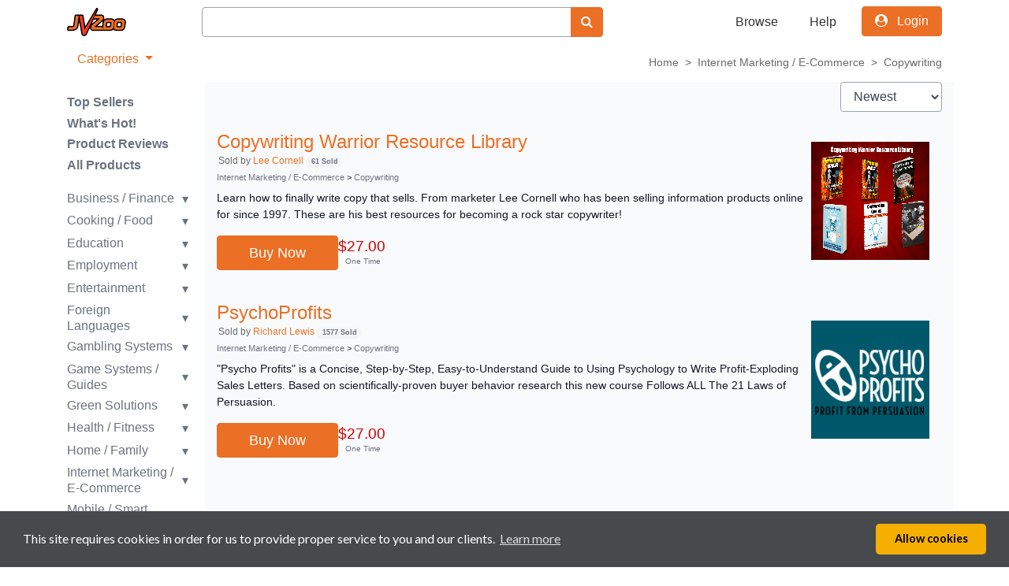

--- FILE ---
content_type: text/html; charset=UTF-8
request_url: https://www.jvzoomarket.com/listings?category=90&aid=1&tid=
body_size: 8784
content:
<!DOCTYPE html>
<html lang="en">
    <head>
        <meta charset="utf-8">
        <meta http-equiv="X-UA-Compatible" content="IE=edge">
        <meta name="viewport" content="width=device-width, initial-scale=1, shrink-to-fit=no">
        <title>JVZoo Marketplace &raquo; Internet Marketing / E-Commerce &raquo; Copywriting</title>
        <link rel="stylesheet" href="//static.jvzoo.com/assets/alpha/public/css/vendor.css?11.3.19" type="text/css"/>
        <link rel="stylesheet" href="//static.jvzoo.com/assets/alpha/public/css/marketplace.css?11.3.19" type="text/css"/>
        
        <!-- Google Tag Manager -->
        <script>
            (function(w,d,s,l,i){w[l]=w[l]||[];w[l].push({'gtm.start':
            new Date().getTime(),event:'gtm.js'});var f=d.getElementsByTagName(s)[0],
            j=d.createElement(s),dl=l!='dataLayer'?'&l='+l:'';j.async=true;j.src=
            'https://www.googletagmanager.com/gtm.js?id='+i+dl;f.parentNode.insertBefore(j,f);
            })(window,document,'script','dataLayer','GTM-MHWQRST4');
        </script>
        <!-- End Google Tag Manager -->
        <!--Start of Tawk.to Script--> 
            <script type="text/javascript"> var Tawk_API=Tawk_API||{}, Tawk_LoadStart=new Date(); (function(){ var s1=document.createElement("script"),s0=document.getElementsByTagName("script")[0]; s1.async=true; s1.src='https://embed.tawk.to/67882113825083258e05c877/1ihls2dce'; s1.charset='UTF-8'; s1.setAttribute('crossorigin','*'); s0.parentNode.insertBefore(s1,s0); })(); </script>
        <!--End of Tawk.to Script-->

    </head>
    <body>
        <!-- Navbar -->
        <nav class="jvz-navbar-primary navbar-expand-md navbar bg-inverse fixed-top">
            <div class="container">
                <a class="navbar-brand" href="/"></a>

                <button class="navbar-toggler" type="button" data-toggle="collapse" data-target="#jvzMktNavbar" aria-controls="jvzMktNavbar" aria-expanded="false" aria-label="Toggle navigation">
                    <i class="fa fa-bars black" aria-hidden="true"></i>
                </button>

                <div class="collapse navbar-collapse" id="jvzMktNavbar">


                    <form action="/productlibrary/listings" method="get" class="form-inline navbar-search-form">
                        <div class="input-group">
                            <input class="form-control" type="text" name="search" value="">
                            <span class="input-group-append">
                                <button class="btn btn-primary btn-navbar-search" type="submit">
                                    <span class="fa fa-search"></span>
                                </button>
                            </span>
                        </div>
                    </form>
                    <ul class="navbar-nav ml-auto">
                        <li class="nav-item">
                            <a class="nav-link" href="/productlibrary/listings?sort=newest">Browse</a>
                        </li>
                        <li class="nav-item">
                            <a class="nav-link ml-md-4" href="https://www.jvzoo.com/support">Help</a>
                        </li>
                        <li class="nav-item">
                                                            <div class="dropdown">
                                    <a class="nav-link nav-login btn btn-primary px-3 ml-md-4" style="border: solid 1px #fff;" href="#" id="ddLogin" data-toggle="dropdown" aria-haspopup="true" aria-expanded="false"><i class="fa fa-user-circle mr-2" aria-hidden="true"></i> Login</a>
                                    <div class="dropdown-menu" aria-labelledby="ddLogin">
                                        <h6 class="dropdown-header">Login in as&hellip;</h6>
                                        <div class="dropdown-divider"></div>
                                        <a class="dropdown-item" href="https://customer.jvzoo.com">Customer</a>
                                        <a class="dropdown-item" href="https://www.jvzoo.com/auth/login">Seller/Affiliate</a>
                                    </div>
                                </div>
                                                    </li>
                        <li class="nav-item">
                            <a class="nav-link d-md-none" href="https://customer.jvzoo.com">Looking for your Purchases?</a>
                        </li>
                    </ul>
                </div>
            </div>
        </nav>

        <!-- Secondary Nav -->
        <nav class="navbar navbar-light jvz-navbar-secondary p-0">
            <div class="container">
                <div class="nav-item dropdown pull-md-left">
                    <button class="btn-cat-dd" type="button" id="dropdownMenuButton" data-toggle="dropdown" aria-haspopup="true" aria-expanded="false">
                        Categories
                    </button>
                    <div class="dropdown-menu cat-dd-content" aria-labelledby="dropdownMenuButton">
                        <div class="row">
                                                            <div class="col-sm-6">
                                                                                                                                                        <a href="/productlibrary/listings?category=1" class="cat-dd-cat-link">
                                            Business / Finance
                                        </a>
                                                                                                                                                                                                                                                                                                                <a href="/productlibrary/listings?category=3" class="cat-dd-cat-link">
                                            Education
                                        </a>
                                                                                                                                                                                                                                                                                                                <a href="/productlibrary/listings?category=5" class="cat-dd-cat-link">
                                            Entertainment 
                                        </a>
                                                                                                                                                                                                                                                                                                                <a href="/productlibrary/listings?category=7" class="cat-dd-cat-link">
                                            Gambling Systems
                                        </a>
                                                                                                                                                                                                                                                                                                                                                                                                                                <a href="/productlibrary/listings?category=10" class="cat-dd-cat-link">
                                            Health / Fitness
                                        </a>
                                                                                                                                                                                                                            </div>
                                                            <div class="col-sm-6">
                                                                                                                                                        <a href="/productlibrary/listings?category=12" class="cat-dd-cat-link">
                                            Internet Marketing / E-Commerce
                                        </a>
                                                                                                                                                                                                <a href="/productlibrary/listings?category=13" class="cat-dd-cat-link">
                                            Mobile / Smart Phones
                                        </a>
                                                                                                                                                                                                                                                                                                                <a href="/productlibrary/listings?category=214" class="cat-dd-cat-link">
                                            Publishing / Writing
                                        </a>
                                                                                                                                                                                                                                                                                                                <a href="/productlibrary/listings?category=16" class="cat-dd-cat-link">
                                            Self Improvement
                                        </a>
                                                                                                                                                                                                <a href="/productlibrary/listings?category=17" class="cat-dd-cat-link">
                                            Software
                                        </a>
                                                                                                                                                                                                                                                                                                                                                                                                                                                                                                                                                <a href="/productlibrary/listings?category=21" class="cat-dd-cat-link">
                                            Writing / Speaking  
                                        </a>
                                                                                                            </div>
                                                    </div>
                    </div>
                </div>

                                    <div class="prod-breadcrumb pull-md-left">
                        <a href="/">Home</a>
                                                    &nbsp;>&nbsp;
                            <a href="/productlibrary/listings?category=12">Internet Marketing / E-Commerce</a>
                                                    &nbsp;>&nbsp;
                            <a href="/productlibrary/listings?category=90">Copywriting</a>
                                            </div>
                
                            </div>
        </nav>

        <!-- Content -->
        <main class=" d-flex flex-column" style="overflow:auto;">
            <div class="container product-list-container">
        <div class="row">
            <div class="col-md-4 col-lg-3 col-xl-2 sidebar d-none d-md-block">

                <ul class="list-unstyled prod-list-side-menu d-flex flex-column" style="gap:0.2rem;">
                    <li class="mt-md-3"><a class="font-weight-bold" style="color: #6b7280;" href="/productlibrary/listings?sort=sales&aid=1&tid=">Top Sellers</a></li>
                    <li><a class="font-weight-bold" style="color: #6b7280;" href="/productlibrary/listings?search=whats_hot&aid=1&tid=">What's Hot!</a></li>
                    <li><a class="font-weight-bold" style="color: #6b7280;" href="/productlibrary/listings?search=review_only&aid=1&tid=">Product Reviews</a></li>
                    <li class="mb-3"><a class="font-weight-bold" style="color: #6b7280;" href="/productlibrary/listings?sort=newest&aid=1&tid=">All Products</a></li>
                                                                                            <li class=" d-flex justify-content-between"><a class="" style="color: #6b7280;"
                                                           href="/productlibrary/listings?category=1&aid=1&tid="
                            >Business / Finance</a>
                            <button class="pl-2"  style="background: none; border:none; color: #6b7280;" type="button" data-toggle="collapse" data-target="#collapse1" aria-expanded="false" aria-controls="collapse1">
                                ▾
                            </button>
                        </li>
                                                    <div class="collapse" id="collapse1">
                                                                <li class="ml-2 jvz-font-8rem mt-0 mb-1"><a class="" style="color: #6b7280;" href="/productlibrary/listings?category=45&aid=1&tid=">Careers</a></li>
                            </div>
                                                    <div class="collapse" id="collapse1">
                                                                <li class="ml-2 jvz-font-8rem mt-0 mb-1"><a class="" style="color: #6b7280;" href="/productlibrary/listings?category=46&aid=1&tid=">Debt</a></li>
                            </div>
                                                    <div class="collapse" id="collapse1">
                                                                <li class="ml-2 jvz-font-8rem mt-0 mb-1"><a class="" style="color: #6b7280;" href="/productlibrary/listings?category=47&aid=1&tid=">Economic</a></li>
                            </div>
                                                    <div class="collapse" id="collapse1">
                                                                <li class="ml-2 jvz-font-8rem mt-0 mb-1"><a class="" style="color: #6b7280;" href="/productlibrary/listings?category=48&aid=1&tid=">Entrepreneurship</a></li>
                            </div>
                                                    <div class="collapse" id="collapse1">
                                                                <li class="ml-2 jvz-font-8rem mt-0 mb-1"><a class="" style="color: #6b7280;" href="/productlibrary/listings?category=49&aid=1&tid=">Foreign Exchange</a></li>
                            </div>
                                                    <div class="collapse" id="collapse1">
                                                                <li class="ml-2 jvz-font-8rem mt-0 mb-1"><a class="" style="color: #6b7280;" href="/productlibrary/listings?category=50&aid=1&tid=">General</a></li>
                            </div>
                                                    <div class="collapse" id="collapse1">
                                                                <li class="ml-2 jvz-font-8rem mt-0 mb-1"><a class="" style="color: #6b7280;" href="/productlibrary/listings?category=52&aid=1&tid=">Management</a></li>
                            </div>
                                                    <div class="collapse" id="collapse1">
                                                                <li class="ml-2 jvz-font-8rem mt-0 mb-1"><a class="" style="color: #6b7280;" href="/productlibrary/listings?category=53&aid=1&tid=">Outsourcing</a></li>
                            </div>
                                                    <div class="collapse" id="collapse1">
                                                                <li class="ml-2 jvz-font-8rem mt-0 mb-1"><a class="" style="color: #6b7280;" href="/productlibrary/listings?category=54&aid=1&tid=">Personal Finance</a></li>
                            </div>
                                                    <div class="collapse" id="collapse1">
                                                                <li class="ml-2 jvz-font-8rem mt-0 mb-1"><a class="" style="color: #6b7280;" href="/productlibrary/listings?category=55&aid=1&tid=">Real Estate</a></li>
                            </div>
                                                    <div class="collapse" id="collapse1">
                                                                <li class="ml-2 jvz-font-8rem mt-0 mb-1"><a class="" style="color: #6b7280;" href="/productlibrary/listings?category=56&aid=1&tid=">Sales And Marketing</a></li>
                            </div>
                                                    <div class="collapse" id="collapse1">
                                                                <li class="ml-2 jvz-font-8rem mt-0 mb-1"><a class="" style="color: #6b7280;" href="/productlibrary/listings?category=57&aid=1&tid=">Small Business</a></li>
                            </div>
                                                    <div class="collapse" id="collapse1">
                                                                <li class="ml-2 jvz-font-8rem mt-0 mb-1"><a class="" style="color: #6b7280;" href="/productlibrary/listings?category=58&aid=1&tid=">Stocks And Trading</a></li>
                            </div>
                                                    <div class="collapse" id="collapse1">
                                                                <li class="ml-2 jvz-font-8rem mt-0 mb-1"><a class="" style="color: #6b7280;" href="/productlibrary/listings?category=59&aid=1&tid=">World Wide Business</a></li>
                            </div>
                                                                                                                    <li class=" d-flex justify-content-between"><a class="" style="color: #6b7280;"
                                                           href="/productlibrary/listings?category=2&aid=1&tid="
                            >Cooking / Food</a>
                            <button class="pl-2"  style="background: none; border:none; color: #6b7280;" type="button" data-toggle="collapse" data-target="#collapse2" aria-expanded="false" aria-controls="collapse2">
                                ▾
                            </button>
                        </li>
                                                    <div class="collapse" id="collapse2">
                                                                <li class="ml-2 jvz-font-8rem mt-0 mb-1"><a class="" style="color: #6b7280;" href="/productlibrary/listings?category=74&aid=1&tid=">Baking</a></li>
                            </div>
                                                    <div class="collapse" id="collapse2">
                                                                <li class="ml-2 jvz-font-8rem mt-0 mb-1"><a class="" style="color: #6b7280;" href="/productlibrary/listings?category=75&aid=1&tid=">Barbeque</a></li>
                            </div>
                                                    <div class="collapse" id="collapse2">
                                                                <li class="ml-2 jvz-font-8rem mt-0 mb-1"><a class="" style="color: #6b7280;" href="/productlibrary/listings?category=76&aid=1&tid=">Diets Recipes</a></li>
                            </div>
                                                    <div class="collapse" id="collapse2">
                                                                <li class="ml-2 jvz-font-8rem mt-0 mb-1"><a class="" style="color: #6b7280;" href="/productlibrary/listings?category=77&aid=1&tid=">General</a></li>
                            </div>
                                                    <div class="collapse" id="collapse2">
                                                                <li class="ml-2 jvz-font-8rem mt-0 mb-1"><a class="" style="color: #6b7280;" href="/productlibrary/listings?category=79&aid=1&tid=">Special Dinners</a></li>
                            </div>
                                                    <div class="collapse" id="collapse2">
                                                                <li class="ml-2 jvz-font-8rem mt-0 mb-1"><a class="" style="color: #6b7280;" href="/productlibrary/listings?category=80&aid=1&tid=">Vegan</a></li>
                            </div>
                                                    <div class="collapse" id="collapse2">
                                                                <li class="ml-2 jvz-font-8rem mt-0 mb-1"><a class="" style="color: #6b7280;" href="/productlibrary/listings?category=82&aid=1&tid=">Vegetables</a></li>
                            </div>
                                                    <div class="collapse" id="collapse2">
                                                                <li class="ml-2 jvz-font-8rem mt-0 mb-1"><a class="" style="color: #6b7280;" href="/productlibrary/listings?category=81&aid=1&tid=">Vegetarian</a></li>
                            </div>
                                                    <div class="collapse" id="collapse2">
                                                                <li class="ml-2 jvz-font-8rem mt-0 mb-1"><a class="" style="color: #6b7280;" href="/productlibrary/listings?category=83&aid=1&tid=">Wine/Beer Making</a></li>
                            </div>
                                                                                                                    <li class=" d-flex justify-content-between"><a class="" style="color: #6b7280;"
                                                           href="/productlibrary/listings?category=3&aid=1&tid="
                            >Education</a>
                            <button class="pl-2"  style="background: none; border:none; color: #6b7280;" type="button" data-toggle="collapse" data-target="#collapse3" aria-expanded="false" aria-controls="collapse3">
                                ▾
                            </button>
                        </li>
                                                    <div class="collapse" id="collapse3">
                                                                <li class="ml-2 jvz-font-8rem mt-0 mb-1"><a class="" style="color: #6b7280;" href="/productlibrary/listings?category=103&aid=1&tid=">General</a></li>
                            </div>
                                                    <div class="collapse" id="collapse3">
                                                                <li class="ml-2 jvz-font-8rem mt-0 mb-1"><a class="" style="color: #6b7280;" href="/productlibrary/listings?category=104&aid=1&tid=">School Materials</a></li>
                            </div>
                                                    <div class="collapse" id="collapse3">
                                                                <li class="ml-2 jvz-font-8rem mt-0 mb-1"><a class="" style="color: #6b7280;" href="/productlibrary/listings?category=105&aid=1&tid=">Student Loans</a></li>
                            </div>
                                                    <div class="collapse" id="collapse3">
                                                                <li class="ml-2 jvz-font-8rem mt-0 mb-1"><a class="" style="color: #6b7280;" href="/productlibrary/listings?category=106&aid=1&tid=">Test Guides/Examples</a></li>
                            </div>
                                                                                                                    <li class=" d-flex justify-content-between"><a class="" style="color: #6b7280;"
                                                           href="/productlibrary/listings?category=4&aid=1&tid="
                            >Employment</a>
                            <button class="pl-2"  style="background: none; border:none; color: #6b7280;" type="button" data-toggle="collapse" data-target="#collapse4" aria-expanded="false" aria-controls="collapse4">
                                ▾
                            </button>
                        </li>
                                                    <div class="collapse" id="collapse4">
                                                                <li class="ml-2 jvz-font-8rem mt-0 mb-1"><a class="" style="color: #6b7280;" href="/productlibrary/listings?category=107&aid=1&tid=">Cover Sheets and Resumes</a></li>
                            </div>
                                                    <div class="collapse" id="collapse4">
                                                                <li class="ml-2 jvz-font-8rem mt-0 mb-1"><a class="" style="color: #6b7280;" href="/productlibrary/listings?category=108&aid=1&tid=">General</a></li>
                            </div>
                                                    <div class="collapse" id="collapse4">
                                                                <li class="ml-2 jvz-font-8rem mt-0 mb-1"><a class="" style="color: #6b7280;" href="/productlibrary/listings?category=109&aid=1&tid=">Job Listings</a></li>
                            </div>
                                                    <div class="collapse" id="collapse4">
                                                                <li class="ml-2 jvz-font-8rem mt-0 mb-1"><a class="" style="color: #6b7280;" href="/productlibrary/listings?category=110&aid=1&tid=">Job Skills</a></li>
                            </div>
                                                                                                                    <li class=" d-flex justify-content-between"><a class="" style="color: #6b7280;"
                                                           href="/productlibrary/listings?category=5&aid=1&tid="
                            >Entertainment </a>
                            <button class="pl-2"  style="background: none; border:none; color: #6b7280;" type="button" data-toggle="collapse" data-target="#collapse5" aria-expanded="false" aria-controls="collapse5">
                                ▾
                            </button>
                        </li>
                                                    <div class="collapse" id="collapse5">
                                                                <li class="ml-2 jvz-font-8rem mt-0 mb-1"><a class="" style="color: #6b7280;" href="/productlibrary/listings?category=22&aid=1&tid=">Art</a></li>
                            </div>
                                                    <div class="collapse" id="collapse5">
                                                                <li class="ml-2 jvz-font-8rem mt-0 mb-1"><a class="" style="color: #6b7280;" href="/productlibrary/listings?category=23&aid=1&tid=">Comedy</a></li>
                            </div>
                                                    <div class="collapse" id="collapse5">
                                                                <li class="ml-2 jvz-font-8rem mt-0 mb-1"><a class="" style="color: #6b7280;" href="/productlibrary/listings?category=24&aid=1&tid=">Dance</a></li>
                            </div>
                                                    <div class="collapse" id="collapse5">
                                                                <li class="ml-2 jvz-font-8rem mt-0 mb-1"><a class="" style="color: #6b7280;" href="/productlibrary/listings?category=25&aid=1&tid=">Fashion and Design</a></li>
                            </div>
                                                    <div class="collapse" id="collapse5">
                                                                <li class="ml-2 jvz-font-8rem mt-0 mb-1"><a class="" style="color: #6b7280;" href="/productlibrary/listings?category=26&aid=1&tid=">General</a></li>
                            </div>
                                                    <div class="collapse" id="collapse5">
                                                                <li class="ml-2 jvz-font-8rem mt-0 mb-1"><a class="" style="color: #6b7280;" href="/productlibrary/listings?category=28&aid=1&tid=">Magic</a></li>
                            </div>
                                                    <div class="collapse" id="collapse5">
                                                                <li class="ml-2 jvz-font-8rem mt-0 mb-1"><a class="" style="color: #6b7280;" href="/productlibrary/listings?category=29&aid=1&tid=">Movies And Television</a></li>
                            </div>
                                                    <div class="collapse" id="collapse5">
                                                                <li class="ml-2 jvz-font-8rem mt-0 mb-1"><a class="" style="color: #6b7280;" href="/productlibrary/listings?category=30&aid=1&tid=">Music</a></li>
                            </div>
                                                    <div class="collapse" id="collapse5">
                                                                <li class="ml-2 jvz-font-8rem mt-0 mb-1"><a class="" style="color: #6b7280;" href="/productlibrary/listings?category=31&aid=1&tid=">Photography And Images</a></li>
                            </div>
                                                    <div class="collapse" id="collapse5">
                                                                <li class="ml-2 jvz-font-8rem mt-0 mb-1"><a class="" style="color: #6b7280;" href="/productlibrary/listings?category=32&aid=1&tid=">Radio</a></li>
                            </div>
                                                    <div class="collapse" id="collapse5">
                                                                <li class="ml-2 jvz-font-8rem mt-0 mb-1"><a class="" style="color: #6b7280;" href="/productlibrary/listings?category=33&aid=1&tid=">Tattoos and Body Art</a></li>
                            </div>
                                                    <div class="collapse" id="collapse5">
                                                                <li class="ml-2 jvz-font-8rem mt-0 mb-1"><a class="" style="color: #6b7280;" href="/productlibrary/listings?category=34&aid=1&tid=">Theater</a></li>
                            </div>
                                                                                                                    <li class=" d-flex justify-content-between"><a class="" style="color: #6b7280;"
                                                           href="/productlibrary/listings?category=6&aid=1&tid="
                            >Foreign Languages</a>
                            <button class="pl-2"  style="background: none; border:none; color: #6b7280;" type="button" data-toggle="collapse" data-target="#collapse6" aria-expanded="false" aria-controls="collapse6">
                                ▾
                            </button>
                        </li>
                                                    <div class="collapse" id="collapse6">
                                                                <li class="ml-2 jvz-font-8rem mt-0 mb-1"><a class="" style="color: #6b7280;" href="/productlibrary/listings?category=141&aid=1&tid=">General</a></li>
                            </div>
                                                                                                                    <li class=" d-flex justify-content-between"><a class="" style="color: #6b7280;"
                                                           href="/productlibrary/listings?category=7&aid=1&tid="
                            >Gambling Systems</a>
                            <button class="pl-2"  style="background: none; border:none; color: #6b7280;" type="button" data-toggle="collapse" data-target="#collapse7" aria-expanded="false" aria-controls="collapse7">
                                ▾
                            </button>
                        </li>
                                                    <div class="collapse" id="collapse7">
                                                                <li class="ml-2 jvz-font-8rem mt-0 mb-1"><a class="" style="color: #6b7280;" href="/productlibrary/listings?category=35&aid=1&tid=">Baseball Systems</a></li>
                            </div>
                                                    <div class="collapse" id="collapse7">
                                                                <li class="ml-2 jvz-font-8rem mt-0 mb-1"><a class="" style="color: #6b7280;" href="/productlibrary/listings?category=36&aid=1&tid=">Casino Systems</a></li>
                            </div>
                                                    <div class="collapse" id="collapse7">
                                                                <li class="ml-2 jvz-font-8rem mt-0 mb-1"><a class="" style="color: #6b7280;" href="/productlibrary/listings?category=37&aid=1&tid=">Football Systems</a></li>
                            </div>
                                                    <div class="collapse" id="collapse7">
                                                                <li class="ml-2 jvz-font-8rem mt-0 mb-1"><a class="" style="color: #6b7280;" href="/productlibrary/listings?category=38&aid=1&tid=">General</a></li>
                            </div>
                                                    <div class="collapse" id="collapse7">
                                                                <li class="ml-2 jvz-font-8rem mt-0 mb-1"><a class="" style="color: #6b7280;" href="/productlibrary/listings?category=39&aid=1&tid=">General Systems</a></li>
                            </div>
                                                    <div class="collapse" id="collapse7">
                                                                <li class="ml-2 jvz-font-8rem mt-0 mb-1"><a class="" style="color: #6b7280;" href="/productlibrary/listings?category=40&aid=1&tid=">Golf Systems</a></li>
                            </div>
                                                    <div class="collapse" id="collapse7">
                                                                <li class="ml-2 jvz-font-8rem mt-0 mb-1"><a class="" style="color: #6b7280;" href="/productlibrary/listings?category=41&aid=1&tid=">Horse Racing Systems</a></li>
                            </div>
                                                    <div class="collapse" id="collapse7">
                                                                <li class="ml-2 jvz-font-8rem mt-0 mb-1"><a class="" style="color: #6b7280;" href="/productlibrary/listings?category=42&aid=1&tid=">Lottery Systems</a></li>
                            </div>
                                                    <div class="collapse" id="collapse7">
                                                                <li class="ml-2 jvz-font-8rem mt-0 mb-1"><a class="" style="color: #6b7280;" href="/productlibrary/listings?category=43&aid=1&tid=">Poker Systems</a></li>
                            </div>
                                                    <div class="collapse" id="collapse7">
                                                                <li class="ml-2 jvz-font-8rem mt-0 mb-1"><a class="" style="color: #6b7280;" href="/productlibrary/listings?category=44&aid=1&tid=">Soccer Systems</a></li>
                            </div>
                                                                                                                    <li class=" d-flex justify-content-between"><a class="" style="color: #6b7280;"
                                                           href="/productlibrary/listings?category=8&aid=1&tid="
                            >Game Systems / Guides</a>
                            <button class="pl-2"  style="background: none; border:none; color: #6b7280;" type="button" data-toggle="collapse" data-target="#collapse8" aria-expanded="false" aria-controls="collapse8">
                                ▾
                            </button>
                        </li>
                                                    <div class="collapse" id="collapse8">
                                                                <li class="ml-2 jvz-font-8rem mt-0 mb-1"><a class="" style="color: #6b7280;" href="/productlibrary/listings?category=111&aid=1&tid=">General</a></li>
                            </div>
                                                    <div class="collapse" id="collapse8">
                                                                <li class="ml-2 jvz-font-8rem mt-0 mb-1"><a class="" style="color: #6b7280;" href="/productlibrary/listings?category=112&aid=1&tid=">Strategy Tutorials</a></li>
                            </div>
                                                                                                                    <li class=" d-flex justify-content-between"><a class="" style="color: #6b7280;"
                                                           href="/productlibrary/listings?category=9&aid=1&tid="
                            >Green Solutions</a>
                            <button class="pl-2"  style="background: none; border:none; color: #6b7280;" type="button" data-toggle="collapse" data-target="#collapse9" aria-expanded="false" aria-controls="collapse9">
                                ▾
                            </button>
                        </li>
                                                    <div class="collapse" id="collapse9">
                                                                <li class="ml-2 jvz-font-8rem mt-0 mb-1"><a class="" style="color: #6b7280;" href="/productlibrary/listings?category=113&aid=1&tid=">Alternative Energy</a></li>
                            </div>
                                                    <div class="collapse" id="collapse9">
                                                                <li class="ml-2 jvz-font-8rem mt-0 mb-1"><a class="" style="color: #6b7280;" href="/productlibrary/listings?category=114&aid=1&tid=">General</a></li>
                            </div>
                                                                                                                    <li class=" d-flex justify-content-between"><a class="" style="color: #6b7280;"
                                                           href="/productlibrary/listings?category=10&aid=1&tid="
                            >Health / Fitness</a>
                            <button class="pl-2"  style="background: none; border:none; color: #6b7280;" type="button" data-toggle="collapse" data-target="#collapse10" aria-expanded="false" aria-controls="collapse10">
                                ▾
                            </button>
                        </li>
                                                    <div class="collapse" id="collapse10">
                                                                <li class="ml-2 jvz-font-8rem mt-0 mb-1"><a class="" style="color: #6b7280;" href="/productlibrary/listings?category=115&aid=1&tid=">Addiction Solutions</a></li>
                            </div>
                                                    <div class="collapse" id="collapse10">
                                                                <li class="ml-2 jvz-font-8rem mt-0 mb-1"><a class="" style="color: #6b7280;" href="/productlibrary/listings?category=116&aid=1&tid=">Beauty</a></li>
                            </div>
                                                    <div class="collapse" id="collapse10">
                                                                <li class="ml-2 jvz-font-8rem mt-0 mb-1"><a class="" style="color: #6b7280;" href="/productlibrary/listings?category=117&aid=1&tid=">Dental</a></li>
                            </div>
                                                    <div class="collapse" id="collapse10">
                                                                <li class="ml-2 jvz-font-8rem mt-0 mb-1"><a class="" style="color: #6b7280;" href="/productlibrary/listings?category=118&aid=1&tid=">Diets And Weight Loss</a></li>
                            </div>
                                                    <div class="collapse" id="collapse10">
                                                                <li class="ml-2 jvz-font-8rem mt-0 mb-1"><a class="" style="color: #6b7280;" href="/productlibrary/listings?category=119&aid=1&tid=">Exercise</a></li>
                            </div>
                                                    <div class="collapse" id="collapse10">
                                                                <li class="ml-2 jvz-font-8rem mt-0 mb-1"><a class="" style="color: #6b7280;" href="/productlibrary/listings?category=120&aid=1&tid=">General</a></li>
                            </div>
                                                    <div class="collapse" id="collapse10">
                                                                <li class="ml-2 jvz-font-8rem mt-0 mb-1"><a class="" style="color: #6b7280;" href="/productlibrary/listings?category=122&aid=1&tid=">Health For Men</a></li>
                            </div>
                                                    <div class="collapse" id="collapse10">
                                                                <li class="ml-2 jvz-font-8rem mt-0 mb-1"><a class="" style="color: #6b7280;" href="/productlibrary/listings?category=123&aid=1&tid=">Meditation</a></li>
                            </div>
                                                    <div class="collapse" id="collapse10">
                                                                <li class="ml-2 jvz-font-8rem mt-0 mb-1"><a class="" style="color: #6b7280;" href="/productlibrary/listings?category=124&aid=1&tid=">Mental Health</a></li>
                            </div>
                                                    <div class="collapse" id="collapse10">
                                                                <li class="ml-2 jvz-font-8rem mt-0 mb-1"><a class="" style="color: #6b7280;" href="/productlibrary/listings?category=125&aid=1&tid=">Nutrition</a></li>
                            </div>
                                                    <div class="collapse" id="collapse10">
                                                                <li class="ml-2 jvz-font-8rem mt-0 mb-1"><a class="" style="color: #6b7280;" href="/productlibrary/listings?category=126&aid=1&tid=">Remedies</a></li>
                            </div>
                                                    <div class="collapse" id="collapse10">
                                                                <li class="ml-2 jvz-font-8rem mt-0 mb-1"><a class="" style="color: #6b7280;" href="/productlibrary/listings?category=127&aid=1&tid=">Sleep/Dreams</a></li>
                            </div>
                                                    <div class="collapse" id="collapse10">
                                                                <li class="ml-2 jvz-font-8rem mt-0 mb-1"><a class="" style="color: #6b7280;" href="/productlibrary/listings?category=128&aid=1&tid=">Spiritual</a></li>
                            </div>
                                                    <div class="collapse" id="collapse10">
                                                                <li class="ml-2 jvz-font-8rem mt-0 mb-1"><a class="" style="color: #6b7280;" href="/productlibrary/listings?category=129&aid=1&tid=">Weight Gain</a></li>
                            </div>
                                                    <div class="collapse" id="collapse10">
                                                                <li class="ml-2 jvz-font-8rem mt-0 mb-1"><a class="" style="color: #6b7280;" href="/productlibrary/listings?category=130&aid=1&tid=">Womens Health</a></li>
                            </div>
                                                    <div class="collapse" id="collapse10">
                                                                <li class="ml-2 jvz-font-8rem mt-0 mb-1"><a class="" style="color: #6b7280;" href="/productlibrary/listings?category=131&aid=1&tid=">Workout Programs</a></li>
                            </div>
                                                    <div class="collapse" id="collapse10">
                                                                <li class="ml-2 jvz-font-8rem mt-0 mb-1"><a class="" style="color: #6b7280;" href="/productlibrary/listings?category=132&aid=1&tid=">Yoga</a></li>
                            </div>
                                                                                                                    <li class=" d-flex justify-content-between"><a class="" style="color: #6b7280;"
                                                           href="/productlibrary/listings?category=11&aid=1&tid="
                            >Home / Family</a>
                            <button class="pl-2"  style="background: none; border:none; color: #6b7280;" type="button" data-toggle="collapse" data-target="#collapse11" aria-expanded="false" aria-controls="collapse11">
                                ▾
                            </button>
                        </li>
                                                    <div class="collapse" id="collapse11">
                                                                <li class="ml-2 jvz-font-8rem mt-0 mb-1"><a class="" style="color: #6b7280;" href="/productlibrary/listings?category=133&aid=1&tid=">Animals / Pets</a></li>
                            </div>
                                                    <div class="collapse" id="collapse11">
                                                                <li class="ml-2 jvz-font-8rem mt-0 mb-1"><a class="" style="color: #6b7280;" href="/productlibrary/listings?category=134&aid=1&tid=">Gardening</a></li>
                            </div>
                                                    <div class="collapse" id="collapse11">
                                                                <li class="ml-2 jvz-font-8rem mt-0 mb-1"><a class="" style="color: #6b7280;" href="/productlibrary/listings?category=135&aid=1&tid=">General</a></li>
                            </div>
                                                    <div class="collapse" id="collapse11">
                                                                <li class="ml-2 jvz-font-8rem mt-0 mb-1"><a class="" style="color: #6b7280;" href="/productlibrary/listings?category=136&aid=1&tid=">Home Buying / Selling</a></li>
                            </div>
                                                    <div class="collapse" id="collapse11">
                                                                <li class="ml-2 jvz-font-8rem mt-0 mb-1"><a class="" style="color: #6b7280;" href="/productlibrary/listings?category=137&aid=1&tid=">Home Improvements</a></li>
                            </div>
                                                    <div class="collapse" id="collapse11">
                                                                <li class="ml-2 jvz-font-8rem mt-0 mb-1"><a class="" style="color: #6b7280;" href="/productlibrary/listings?category=138&aid=1&tid=">Interior Decorating</a></li>
                            </div>
                                                    <div class="collapse" id="collapse11">
                                                                <li class="ml-2 jvz-font-8rem mt-0 mb-1"><a class="" style="color: #6b7280;" href="/productlibrary/listings?category=139&aid=1&tid=">Sewing</a></li>
                            </div>
                                                    <div class="collapse" id="collapse11">
                                                                <li class="ml-2 jvz-font-8rem mt-0 mb-1"><a class="" style="color: #6b7280;" href="/productlibrary/listings?category=140&aid=1&tid=">Wedding Planning</a></li>
                            </div>
                                                                                                                    <li class=" d-flex justify-content-between"><a class="" style="color: #6b7280;"
                                                           href="/productlibrary/listings?category=12&aid=1&tid="
                            >Internet Marketing / E-Commerce</a>
                            <button class="pl-2"  style="background: none; border:none; color: #6b7280;" type="button" data-toggle="collapse" data-target="#collapse12" aria-expanded="false" aria-controls="collapse12">
                                ▾
                            </button>
                        </li>
                                                    <div class="collapse" id="collapse12">
                                                                <li class="ml-2 jvz-font-8rem mt-0 mb-1"><a class="" style="color: #6b7280;" href="/productlibrary/listings?category=84&aid=1&tid=">Affiliate Marketing</a></li>
                            </div>
                                                    <div class="collapse" id="collapse12">
                                                                <li class="ml-2 jvz-font-8rem mt-0 mb-1"><a class="" style="color: #6b7280;" href="/productlibrary/listings?category=85&aid=1&tid=">Article Marketing</a></li>
                            </div>
                                                    <div class="collapse" id="collapse12">
                                                                <li class="ml-2 jvz-font-8rem mt-0 mb-1"><a class="" style="color: #6b7280;" href="/productlibrary/listings?category=86&aid=1&tid=">Banners/Generators</a></li>
                            </div>
                                                    <div class="collapse" id="collapse12">
                                                                <li class="ml-2 jvz-font-8rem mt-0 mb-1"><a class="" style="color: #6b7280;" href="/productlibrary/listings?category=87&aid=1&tid=">Blogging</a></li>
                            </div>
                                                    <div class="collapse" id="collapse12">
                                                                <li class="ml-2 jvz-font-8rem mt-0 mb-1"><a class="" style="color: #6b7280;" href="/productlibrary/listings?category=88&aid=1&tid=">Classifieds</a></li>
                            </div>
                                                    <div class="collapse" id="collapse12">
                                                                <li class="ml-2 jvz-font-8rem mt-0 mb-1"><a class="" style="color: #6b7280;" href="/productlibrary/listings?category=89&aid=1&tid=">Consulting</a></li>
                            </div>
                                                    <div class="collapse" id="collapse12">
                                                                <li class="ml-2 jvz-font-8rem mt-0 mb-1"><a class="font-weight-bold" style="color: #6b7280;" href="/productlibrary/listings?category=90&aid=1&tid=">Copywriting</a></li>
                            </div>
                                                    <div class="collapse" id="collapse12">
                                                                <li class="ml-2 jvz-font-8rem mt-0 mb-1"><a class="" style="color: #6b7280;" href="/productlibrary/listings?category=91&aid=1&tid=">Dime Sales/Auctions</a></li>
                            </div>
                                                    <div class="collapse" id="collapse12">
                                                                <li class="ml-2 jvz-font-8rem mt-0 mb-1"><a class="" style="color: #6b7280;" href="/productlibrary/listings?category=92&aid=1&tid=">Domain Names</a></li>
                            </div>
                                                    <div class="collapse" id="collapse12">
                                                                <li class="ml-2 jvz-font-8rem mt-0 mb-1"><a class="" style="color: #6b7280;" href="/productlibrary/listings?category=93&aid=1&tid=">Ezine/Solo Adds</a></li>
                            </div>
                                                    <div class="collapse" id="collapse12">
                                                                <li class="ml-2 jvz-font-8rem mt-0 mb-1"><a class="" style="color: #6b7280;" href="/productlibrary/listings?category=94&aid=1&tid=">General</a></li>
                            </div>
                                                    <div class="collapse" id="collapse12">
                                                                <li class="ml-2 jvz-font-8rem mt-0 mb-1"><a class="" style="color: #6b7280;" href="/productlibrary/listings?category=95&aid=1&tid=">Market Research</a></li>
                            </div>
                                                    <div class="collapse" id="collapse12">
                                                                <li class="ml-2 jvz-font-8rem mt-0 mb-1"><a class="" style="color: #6b7280;" href="/productlibrary/listings?category=96&aid=1&tid=">Niche Specific Marketing</a></li>
                            </div>
                                                    <div class="collapse" id="collapse12">
                                                                <li class="ml-2 jvz-font-8rem mt-0 mb-1"><a class="" style="color: #6b7280;" href="/productlibrary/listings?category=256&aid=1&tid=">PLR</a></li>
                            </div>
                                                    <div class="collapse" id="collapse12">
                                                                <li class="ml-2 jvz-font-8rem mt-0 mb-1"><a class="" style="color: #6b7280;" href="/productlibrary/listings?category=97&aid=1&tid=">PPC/CPC/PPV</a></li>
                            </div>
                                                    <div class="collapse" id="collapse12">
                                                                <li class="ml-2 jvz-font-8rem mt-0 mb-1"><a class="" style="color: #6b7280;" href="/productlibrary/listings?category=98&aid=1&tid=">SEO</a></li>
                            </div>
                                                    <div class="collapse" id="collapse12">
                                                                <li class="ml-2 jvz-font-8rem mt-0 mb-1"><a class="" style="color: #6b7280;" href="/productlibrary/listings?category=99&aid=1&tid=">Social Media</a></li>
                            </div>
                                                    <div class="collapse" id="collapse12">
                                                                <li class="ml-2 jvz-font-8rem mt-0 mb-1"><a class="" style="color: #6b7280;" href="/productlibrary/listings?category=100&aid=1&tid=">Submission Tools</a></li>
                            </div>
                                                    <div class="collapse" id="collapse12">
                                                                <li class="ml-2 jvz-font-8rem mt-0 mb-1"><a class="" style="color: #6b7280;" href="/productlibrary/listings?category=101&aid=1&tid=">Surveys</a></li>
                            </div>
                                                    <div class="collapse" id="collapse12">
                                                                <li class="ml-2 jvz-font-8rem mt-0 mb-1"><a class="" style="color: #6b7280;" href="/productlibrary/listings?category=102&aid=1&tid=">Video Marketing</a></li>
                            </div>
                                                                                                                    <li class=" d-flex justify-content-between"><a class="" style="color: #6b7280;"
                                                           href="/productlibrary/listings?category=13&aid=1&tid="
                            >Mobile / Smart Phones</a>
                            <button class="pl-2"  style="background: none; border:none; color: #6b7280;" type="button" data-toggle="collapse" data-target="#collapse13" aria-expanded="false" aria-controls="collapse13">
                                ▾
                            </button>
                        </li>
                                                    <div class="collapse" id="collapse13">
                                                                <li class="ml-2 jvz-font-8rem mt-0 mb-1"><a class="" style="color: #6b7280;" href="/productlibrary/listings?category=142&aid=1&tid=">Apps</a></li>
                            </div>
                                                    <div class="collapse" id="collapse13">
                                                                <li class="ml-2 jvz-font-8rem mt-0 mb-1"><a class="" style="color: #6b7280;" href="/productlibrary/listings?category=143&aid=1&tid=">General</a></li>
                            </div>
                                                    <div class="collapse" id="collapse13">
                                                                <li class="ml-2 jvz-font-8rem mt-0 mb-1"><a class="" style="color: #6b7280;" href="/productlibrary/listings?category=144&aid=1&tid=">Ring Tones</a></li>
                            </div>
                                                    <div class="collapse" id="collapse13">
                                                                <li class="ml-2 jvz-font-8rem mt-0 mb-1"><a class="" style="color: #6b7280;" href="/productlibrary/listings?category=145&aid=1&tid=">Security </a></li>
                            </div>
                                                    <div class="collapse" id="collapse13">
                                                                <li class="ml-2 jvz-font-8rem mt-0 mb-1"><a class="" style="color: #6b7280;" href="/productlibrary/listings?category=146&aid=1&tid=">Tools</a></li>
                            </div>
                                                    <div class="collapse" id="collapse13">
                                                                <li class="ml-2 jvz-font-8rem mt-0 mb-1"><a class="" style="color: #6b7280;" href="/productlibrary/listings?category=147&aid=1&tid=">Video</a></li>
                            </div>
                                                                                                                    <li class=" d-flex justify-content-between"><a class="" style="color: #6b7280;"
                                                           href="/productlibrary/listings?category=14&aid=1&tid="
                            >Parenting / Children / Family</a>
                            <button class="pl-2"  style="background: none; border:none; color: #6b7280;" type="button" data-toggle="collapse" data-target="#collapse14" aria-expanded="false" aria-controls="collapse14">
                                ▾
                            </button>
                        </li>
                                                    <div class="collapse" id="collapse14">
                                                                <li class="ml-2 jvz-font-8rem mt-0 mb-1"><a class="" style="color: #6b7280;" href="/productlibrary/listings?category=148&aid=1&tid=">Behavioral Problems </a></li>
                            </div>
                                                    <div class="collapse" id="collapse14">
                                                                <li class="ml-2 jvz-font-8rem mt-0 mb-1"><a class="" style="color: #6b7280;" href="/productlibrary/listings?category=149&aid=1&tid=">Divorce</a></li>
                            </div>
                                                    <div class="collapse" id="collapse14">
                                                                <li class="ml-2 jvz-font-8rem mt-0 mb-1"><a class="" style="color: #6b7280;" href="/productlibrary/listings?category=150&aid=1&tid=">Education</a></li>
                            </div>
                                                    <div class="collapse" id="collapse14">
                                                                <li class="ml-2 jvz-font-8rem mt-0 mb-1"><a class="" style="color: #6b7280;" href="/productlibrary/listings?category=151&aid=1&tid=">Genealogy</a></li>
                            </div>
                                                    <div class="collapse" id="collapse14">
                                                                <li class="ml-2 jvz-font-8rem mt-0 mb-1"><a class="" style="color: #6b7280;" href="/productlibrary/listings?category=152&aid=1&tid=">General</a></li>
                            </div>
                                                    <div class="collapse" id="collapse14">
                                                                <li class="ml-2 jvz-font-8rem mt-0 mb-1"><a class="" style="color: #6b7280;" href="/productlibrary/listings?category=153&aid=1&tid=">Marriage</a></li>
                            </div>
                                                    <div class="collapse" id="collapse14">
                                                                <li class="ml-2 jvz-font-8rem mt-0 mb-1"><a class="" style="color: #6b7280;" href="/productlibrary/listings?category=154&aid=1&tid=">Parenting</a></li>
                            </div>
                                                    <div class="collapse" id="collapse14">
                                                                <li class="ml-2 jvz-font-8rem mt-0 mb-1"><a class="" style="color: #6b7280;" href="/productlibrary/listings?category=155&aid=1&tid=">Pregnancy/Birth</a></li>
                            </div>
                                                    <div class="collapse" id="collapse14">
                                                                <li class="ml-2 jvz-font-8rem mt-0 mb-1"><a class="" style="color: #6b7280;" href="/productlibrary/listings?category=156&aid=1&tid=">Senior Citizens</a></li>
                            </div>
                                                    <div class="collapse" id="collapse14">
                                                                <li class="ml-2 jvz-font-8rem mt-0 mb-1"><a class="" style="color: #6b7280;" href="/productlibrary/listings?category=157&aid=1&tid=">Special Needs Children/Adults</a></li>
                            </div>
                                                                                                                    <li class=" d-flex justify-content-between"><a class="" style="color: #6b7280;"
                                                           href="/productlibrary/listings?category=214&aid=1&tid="
                            >Publishing / Writing</a>
                            <button class="pl-2"  style="background: none; border:none; color: #6b7280;" type="button" data-toggle="collapse" data-target="#collapse214" aria-expanded="false" aria-controls="collapse214">
                                ▾
                            </button>
                        </li>
                                                    <div class="collapse" id="collapse214">
                                                                <li class="ml-2 jvz-font-8rem mt-0 mb-1"><a class="" style="color: #6b7280;" href="/productlibrary/listings?category=244&aid=1&tid=">Author Branding / PR</a></li>
                            </div>
                                                    <div class="collapse" id="collapse214">
                                                                <li class="ml-2 jvz-font-8rem mt-0 mb-1"><a class="" style="color: #6b7280;" href="/productlibrary/listings?category=220&aid=1&tid=">Books</a></li>
                            </div>
                                                    <div class="collapse" id="collapse214">
                                                                <li class="ml-2 jvz-font-8rem mt-0 mb-1"><a class="" style="color: #6b7280;" href="/productlibrary/listings?category=250&aid=1&tid=">Coaching</a></li>
                            </div>
                                                    <div class="collapse" id="collapse214">
                                                                <li class="ml-2 jvz-font-8rem mt-0 mb-1"><a class="" style="color: #6b7280;" href="/productlibrary/listings?category=230&aid=1&tid=">Done For You</a></li>
                            </div>
                                                    <div class="collapse" id="collapse214">
                                                                <li class="ml-2 jvz-font-8rem mt-0 mb-1"><a class="" style="color: #6b7280;" href="/productlibrary/listings?category=216&aid=1&tid=">General</a></li>
                            </div>
                                                    <div class="collapse" id="collapse214">
                                                                <li class="ml-2 jvz-font-8rem mt-0 mb-1"><a class="" style="color: #6b7280;" href="/productlibrary/listings?category=254&aid=1&tid=">Kindle</a></li>
                            </div>
                                                    <div class="collapse" id="collapse214">
                                                                <li class="ml-2 jvz-font-8rem mt-0 mb-1"><a class="" style="color: #6b7280;" href="/productlibrary/listings?category=242&aid=1&tid=">Marketing</a></li>
                            </div>
                                                    <div class="collapse" id="collapse214">
                                                                <li class="ml-2 jvz-font-8rem mt-0 mb-1"><a class="" style="color: #6b7280;" href="/productlibrary/listings?category=248&aid=1&tid=">Masterminds / Forums / Private Groups</a></li>
                            </div>
                                                    <div class="collapse" id="collapse214">
                                                                <li class="ml-2 jvz-font-8rem mt-0 mb-1"><a class="" style="color: #6b7280;" href="/productlibrary/listings?category=246&aid=1&tid=">Memberships</a></li>
                            </div>
                                                    <div class="collapse" id="collapse214">
                                                                <li class="ml-2 jvz-font-8rem mt-0 mb-1"><a class="" style="color: #6b7280;" href="/productlibrary/listings?category=232&aid=1&tid=">Newsletters/Email</a></li>
                            </div>
                                                    <div class="collapse" id="collapse214">
                                                                <li class="ml-2 jvz-font-8rem mt-0 mb-1"><a class="" style="color: #6b7280;" href="/productlibrary/listings?category=252&aid=1&tid=">Offline Seminars / Bootcamps / Meetings</a></li>
                            </div>
                                                    <div class="collapse" id="collapse214">
                                                                <li class="ml-2 jvz-font-8rem mt-0 mb-1"><a class="" style="color: #6b7280;" href="/productlibrary/listings?category=222&aid=1&tid=">Plots</a></li>
                            </div>
                                                    <div class="collapse" id="collapse214">
                                                                <li class="ml-2 jvz-font-8rem mt-0 mb-1"><a class="" style="color: #6b7280;" href="/productlibrary/listings?category=226&aid=1&tid=">Product Creation</a></li>
                            </div>
                                                    <div class="collapse" id="collapse214">
                                                                <li class="ml-2 jvz-font-8rem mt-0 mb-1"><a class="" style="color: #6b7280;" href="/productlibrary/listings?category=240&aid=1&tid=">Promotion</a></li>
                            </div>
                                                    <div class="collapse" id="collapse214">
                                                                <li class="ml-2 jvz-font-8rem mt-0 mb-1"><a class="" style="color: #6b7280;" href="/productlibrary/listings?category=236&aid=1&tid=">Research</a></li>
                            </div>
                                                    <div class="collapse" id="collapse214">
                                                                <li class="ml-2 jvz-font-8rem mt-0 mb-1"><a class="" style="color: #6b7280;" href="/productlibrary/listings?category=224&aid=1&tid=">Self-Publishing</a></li>
                            </div>
                                                    <div class="collapse" id="collapse214">
                                                                <li class="ml-2 jvz-font-8rem mt-0 mb-1"><a class="" style="color: #6b7280;" href="/productlibrary/listings?category=234&aid=1&tid=">Services</a></li>
                            </div>
                                                    <div class="collapse" id="collapse214">
                                                                <li class="ml-2 jvz-font-8rem mt-0 mb-1"><a class="" style="color: #6b7280;" href="/productlibrary/listings?category=238&aid=1&tid=">Software/Plugins</a></li>
                            </div>
                                                    <div class="collapse" id="collapse214">
                                                                <li class="ml-2 jvz-font-8rem mt-0 mb-1"><a class="" style="color: #6b7280;" href="/productlibrary/listings?category=228&aid=1&tid=">Templates</a></li>
                            </div>
                                                    <div class="collapse" id="collapse214">
                                                                <li class="ml-2 jvz-font-8rem mt-0 mb-1"><a class="" style="color: #6b7280;" href="/productlibrary/listings?category=218&aid=1&tid=">Training</a></li>
                            </div>
                                                                                                                    <li class=" d-flex justify-content-between"><a class="" style="color: #6b7280;"
                                                           href="/productlibrary/listings?category=15&aid=1&tid="
                            >Reference Guides</a>
                            <button class="pl-2"  style="background: none; border:none; color: #6b7280;" type="button" data-toggle="collapse" data-target="#collapse15" aria-expanded="false" aria-controls="collapse15">
                                ▾
                            </button>
                        </li>
                                                    <div class="collapse" id="collapse15">
                                                                <li class="ml-2 jvz-font-8rem mt-0 mb-1"><a class="" style="color: #6b7280;" href="/productlibrary/listings?category=158&aid=1&tid=">Financial Aid</a></li>
                            </div>
                                                    <div class="collapse" id="collapse15">
                                                                <li class="ml-2 jvz-font-8rem mt-0 mb-1"><a class="" style="color: #6b7280;" href="/productlibrary/listings?category=159&aid=1&tid=">General</a></li>
                            </div>
                                                    <div class="collapse" id="collapse15">
                                                                <li class="ml-2 jvz-font-8rem mt-0 mb-1"><a class="" style="color: #6b7280;" href="/productlibrary/listings?category=160&aid=1&tid=">Home Schooling</a></li>
                            </div>
                                                    <div class="collapse" id="collapse15">
                                                                <li class="ml-2 jvz-font-8rem mt-0 mb-1"><a class="" style="color: #6b7280;" href="/productlibrary/listings?category=161&aid=1&tid=">Languages</a></li>
                            </div>
                                                    <div class="collapse" id="collapse15">
                                                                <li class="ml-2 jvz-font-8rem mt-0 mb-1"><a class="" style="color: #6b7280;" href="/productlibrary/listings?category=162&aid=1&tid=">Law/Legal</a></li>
                            </div>
                                                    <div class="collapse" id="collapse15">
                                                                <li class="ml-2 jvz-font-8rem mt-0 mb-1"><a class="" style="color: #6b7280;" href="/productlibrary/listings?category=163&aid=1&tid=">Online Education</a></li>
                            </div>
                                                    <div class="collapse" id="collapse15">
                                                                <li class="ml-2 jvz-font-8rem mt-0 mb-1"><a class="" style="color: #6b7280;" href="/productlibrary/listings?category=164&aid=1&tid=">Paranormal</a></li>
                            </div>
                                                    <div class="collapse" id="collapse15">
                                                                <li class="ml-2 jvz-font-8rem mt-0 mb-1"><a class="" style="color: #6b7280;" href="/productlibrary/listings?category=165&aid=1&tid=">Psychic</a></li>
                            </div>
                                                    <div class="collapse" id="collapse15">
                                                                <li class="ml-2 jvz-font-8rem mt-0 mb-1"><a class="" style="color: #6b7280;" href="/productlibrary/listings?category=166&aid=1&tid=">Science</a></li>
                            </div>
                                                    <div class="collapse" id="collapse15">
                                                                <li class="ml-2 jvz-font-8rem mt-0 mb-1"><a class="" style="color: #6b7280;" href="/productlibrary/listings?category=167&aid=1&tid=">Survival</a></li>
                            </div>
                                                    <div class="collapse" id="collapse15">
                                                                <li class="ml-2 jvz-font-8rem mt-0 mb-1"><a class="" style="color: #6b7280;" href="/productlibrary/listings?category=168&aid=1&tid=">Teaching</a></li>
                            </div>
                                                                                                                    <li class=" d-flex justify-content-between"><a class="" style="color: #6b7280;"
                                                           href="/productlibrary/listings?category=16&aid=1&tid="
                            >Self Improvement</a>
                            <button class="pl-2"  style="background: none; border:none; color: #6b7280;" type="button" data-toggle="collapse" data-target="#collapse16" aria-expanded="false" aria-controls="collapse16">
                                ▾
                            </button>
                        </li>
                                                    <div class="collapse" id="collapse16">
                                                                <li class="ml-2 jvz-font-8rem mt-0 mb-1"><a class="" style="color: #6b7280;" href="/productlibrary/listings?category=169&aid=1&tid=">Abuse</a></li>
                            </div>
                                                    <div class="collapse" id="collapse16">
                                                                <li class="ml-2 jvz-font-8rem mt-0 mb-1"><a class="" style="color: #6b7280;" href="/productlibrary/listings?category=170&aid=1&tid=">Addiction</a></li>
                            </div>
                                                    <div class="collapse" id="collapse16">
                                                                <li class="ml-2 jvz-font-8rem mt-0 mb-1"><a class="" style="color: #6b7280;" href="/productlibrary/listings?category=171&aid=1&tid=">Anger Management</a></li>
                            </div>
                                                    <div class="collapse" id="collapse16">
                                                                <li class="ml-2 jvz-font-8rem mt-0 mb-1"><a class="" style="color: #6b7280;" href="/productlibrary/listings?category=172&aid=1&tid=">Coaching</a></li>
                            </div>
                                                    <div class="collapse" id="collapse16">
                                                                <li class="ml-2 jvz-font-8rem mt-0 mb-1"><a class="" style="color: #6b7280;" href="/productlibrary/listings?category=173&aid=1&tid=">Dating Guides</a></li>
                            </div>
                                                    <div class="collapse" id="collapse16">
                                                                <li class="ml-2 jvz-font-8rem mt-0 mb-1"><a class="" style="color: #6b7280;" href="/productlibrary/listings?category=174&aid=1&tid=">Eating Disorders</a></li>
                            </div>
                                                    <div class="collapse" id="collapse16">
                                                                <li class="ml-2 jvz-font-8rem mt-0 mb-1"><a class="" style="color: #6b7280;" href="/productlibrary/listings?category=175&aid=1&tid=">Finance</a></li>
                            </div>
                                                    <div class="collapse" id="collapse16">
                                                                <li class="ml-2 jvz-font-8rem mt-0 mb-1"><a class="" style="color: #6b7280;" href="/productlibrary/listings?category=176&aid=1&tid=">General</a></li>
                            </div>
                                                    <div class="collapse" id="collapse16">
                                                                <li class="ml-2 jvz-font-8rem mt-0 mb-1"><a class="" style="color: #6b7280;" href="/productlibrary/listings?category=177&aid=1&tid=">Public Speaking</a></li>
                            </div>
                                                    <div class="collapse" id="collapse16">
                                                                <li class="ml-2 jvz-font-8rem mt-0 mb-1"><a class="" style="color: #6b7280;" href="/productlibrary/listings?category=178&aid=1&tid=">Self Defense</a></li>
                            </div>
                                                    <div class="collapse" id="collapse16">
                                                                <li class="ml-2 jvz-font-8rem mt-0 mb-1"><a class="" style="color: #6b7280;" href="/productlibrary/listings?category=179&aid=1&tid=">Stress Management</a></li>
                            </div>
                                                    <div class="collapse" id="collapse16">
                                                                <li class="ml-2 jvz-font-8rem mt-0 mb-1"><a class="" style="color: #6b7280;" href="/productlibrary/listings?category=180&aid=1&tid=">Time Management</a></li>
                            </div>
                                                                                                                    <li class=" d-flex justify-content-between"><a class="" style="color: #6b7280;"
                                                           href="/productlibrary/listings?category=17&aid=1&tid="
                            >Software</a>
                            <button class="pl-2"  style="background: none; border:none; color: #6b7280;" type="button" data-toggle="collapse" data-target="#collapse17" aria-expanded="false" aria-controls="collapse17">
                                ▾
                            </button>
                        </li>
                                                    <div class="collapse" id="collapse17">
                                                                <li class="ml-2 jvz-font-8rem mt-0 mb-1"><a class="" style="color: #6b7280;" href="/productlibrary/listings?category=60&aid=1&tid=">Databases</a></li>
                            </div>
                                                    <div class="collapse" id="collapse17">
                                                                <li class="ml-2 jvz-font-8rem mt-0 mb-1"><a class="" style="color: #6b7280;" href="/productlibrary/listings?category=61&aid=1&tid=">Email Clients</a></li>
                            </div>
                                                    <div class="collapse" id="collapse17">
                                                                <li class="ml-2 jvz-font-8rem mt-0 mb-1"><a class="" style="color: #6b7280;" href="/productlibrary/listings?category=62&aid=1&tid=">General</a></li>
                            </div>
                                                    <div class="collapse" id="collapse17">
                                                                <li class="ml-2 jvz-font-8rem mt-0 mb-1"><a class="" style="color: #6b7280;" href="/productlibrary/listings?category=64&aid=1&tid=">Graphic Design</a></li>
                            </div>
                                                    <div class="collapse" id="collapse17">
                                                                <li class="ml-2 jvz-font-8rem mt-0 mb-1"><a class="" style="color: #6b7280;" href="/productlibrary/listings?category=65&aid=1&tid=">Hardware</a></li>
                            </div>
                                                    <div class="collapse" id="collapse17">
                                                                <li class="ml-2 jvz-font-8rem mt-0 mb-1"><a class="" style="color: #6b7280;" href="/productlibrary/listings?category=66&aid=1&tid=">Hosting</a></li>
                            </div>
                                                    <div class="collapse" id="collapse17">
                                                                <li class="ml-2 jvz-font-8rem mt-0 mb-1"><a class="" style="color: #6b7280;" href="/productlibrary/listings?category=67&aid=1&tid=">Networking Systems</a></li>
                            </div>
                                                    <div class="collapse" id="collapse17">
                                                                <li class="ml-2 jvz-font-8rem mt-0 mb-1"><a class="" style="color: #6b7280;" href="/productlibrary/listings?category=68&aid=1&tid=">Operating Systems</a></li>
                            </div>
                                                    <div class="collapse" id="collapse17">
                                                                <li class="ml-2 jvz-font-8rem mt-0 mb-1"><a class="" style="color: #6b7280;" href="/productlibrary/listings?category=69&aid=1&tid=">Software Programming</a></li>
                            </div>
                                                    <div class="collapse" id="collapse17">
                                                                <li class="ml-2 jvz-font-8rem mt-0 mb-1"><a class="" style="color: #6b7280;" href="/productlibrary/listings?category=71&aid=1&tid=">Systems Admin</a></li>
                            </div>
                                                    <div class="collapse" id="collapse17">
                                                                <li class="ml-2 jvz-font-8rem mt-0 mb-1"><a class="" style="color: #6b7280;" href="/productlibrary/listings?category=72&aid=1&tid=">Systems Creation</a></li>
                            </div>
                                                    <div class="collapse" id="collapse17">
                                                                <li class="ml-2 jvz-font-8rem mt-0 mb-1"><a class="" style="color: #6b7280;" href="/productlibrary/listings?category=73&aid=1&tid=">Website Design</a></li>
                            </div>
                                                                                                                    <li class=" d-flex justify-content-between"><a class="" style="color: #6b7280;"
                                                           href="/productlibrary/listings?category=18&aid=1&tid="
                            >Spirituality / Beliefs</a>
                            <button class="pl-2"  style="background: none; border:none; color: #6b7280;" type="button" data-toggle="collapse" data-target="#collapse18" aria-expanded="false" aria-controls="collapse18">
                                ▾
                            </button>
                        </li>
                                                    <div class="collapse" id="collapse18">
                                                                <li class="ml-2 jvz-font-8rem mt-0 mb-1"><a class="" style="color: #6b7280;" href="/productlibrary/listings?category=181&aid=1&tid=">Astrology</a></li>
                            </div>
                                                    <div class="collapse" id="collapse18">
                                                                <li class="ml-2 jvz-font-8rem mt-0 mb-1"><a class="" style="color: #6b7280;" href="/productlibrary/listings?category=182&aid=1&tid=">General</a></li>
                            </div>
                                                    <div class="collapse" id="collapse18">
                                                                <li class="ml-2 jvz-font-8rem mt-0 mb-1"><a class="" style="color: #6b7280;" href="/productlibrary/listings?category=183&aid=1&tid=">Magic</a></li>
                            </div>
                                                    <div class="collapse" id="collapse18">
                                                                <li class="ml-2 jvz-font-8rem mt-0 mb-1"><a class="" style="color: #6b7280;" href="/productlibrary/listings?category=184&aid=1&tid=">Numerology</a></li>
                            </div>
                                                    <div class="collapse" id="collapse18">
                                                                <li class="ml-2 jvz-font-8rem mt-0 mb-1"><a class="" style="color: #6b7280;" href="/productlibrary/listings?category=185&aid=1&tid=">Paranormal</a></li>
                            </div>
                                                    <div class="collapse" id="collapse18">
                                                                <li class="ml-2 jvz-font-8rem mt-0 mb-1"><a class="" style="color: #6b7280;" href="/productlibrary/listings?category=186&aid=1&tid=">Religion</a></li>
                            </div>
                                                    <div class="collapse" id="collapse18">
                                                                <li class="ml-2 jvz-font-8rem mt-0 mb-1"><a class="" style="color: #6b7280;" href="/productlibrary/listings?category=187&aid=1&tid=">Witchcraft</a></li>
                            </div>
                                                                                                                    <li class=" d-flex justify-content-between"><a class="" style="color: #6b7280;"
                                                           href="/productlibrary/listings?category=19&aid=1&tid="
                            >Sports</a>
                            <button class="pl-2"  style="background: none; border:none; color: #6b7280;" type="button" data-toggle="collapse" data-target="#collapse19" aria-expanded="false" aria-controls="collapse19">
                                ▾
                            </button>
                        </li>
                                                    <div class="collapse" id="collapse19">
                                                                <li class="ml-2 jvz-font-8rem mt-0 mb-1"><a class="" style="color: #6b7280;" href="/productlibrary/listings?category=188&aid=1&tid=">Baseball</a></li>
                            </div>
                                                    <div class="collapse" id="collapse19">
                                                                <li class="ml-2 jvz-font-8rem mt-0 mb-1"><a class="" style="color: #6b7280;" href="/productlibrary/listings?category=189&aid=1&tid=">Basketball</a></li>
                            </div>
                                                    <div class="collapse" id="collapse19">
                                                                <li class="ml-2 jvz-font-8rem mt-0 mb-1"><a class="" style="color: #6b7280;" href="/productlibrary/listings?category=190&aid=1&tid=">Coaching</a></li>
                            </div>
                                                    <div class="collapse" id="collapse19">
                                                                <li class="ml-2 jvz-font-8rem mt-0 mb-1"><a class="" style="color: #6b7280;" href="/productlibrary/listings?category=191&aid=1&tid=">Cycling</a></li>
                            </div>
                                                    <div class="collapse" id="collapse19">
                                                                <li class="ml-2 jvz-font-8rem mt-0 mb-1"><a class="" style="color: #6b7280;" href="/productlibrary/listings?category=192&aid=1&tid=">Extreme </a></li>
                            </div>
                                                    <div class="collapse" id="collapse19">
                                                                <li class="ml-2 jvz-font-8rem mt-0 mb-1"><a class="" style="color: #6b7280;" href="/productlibrary/listings?category=193&aid=1&tid=">Football</a></li>
                            </div>
                                                    <div class="collapse" id="collapse19">
                                                                <li class="ml-2 jvz-font-8rem mt-0 mb-1"><a class="" style="color: #6b7280;" href="/productlibrary/listings?category=194&aid=1&tid=">General</a></li>
                            </div>
                                                    <div class="collapse" id="collapse19">
                                                                <li class="ml-2 jvz-font-8rem mt-0 mb-1"><a class="" style="color: #6b7280;" href="/productlibrary/listings?category=195&aid=1&tid=">Golf</a></li>
                            </div>
                                                    <div class="collapse" id="collapse19">
                                                                <li class="ml-2 jvz-font-8rem mt-0 mb-1"><a class="" style="color: #6b7280;" href="/productlibrary/listings?category=196&aid=1&tid=">Hockey</a></li>
                            </div>
                                                    <div class="collapse" id="collapse19">
                                                                <li class="ml-2 jvz-font-8rem mt-0 mb-1"><a class="" style="color: #6b7280;" href="/productlibrary/listings?category=197&aid=1&tid=">Martial Arts</a></li>
                            </div>
                                                    <div class="collapse" id="collapse19">
                                                                <li class="ml-2 jvz-font-8rem mt-0 mb-1"><a class="" style="color: #6b7280;" href="/productlibrary/listings?category=198&aid=1&tid=">Running</a></li>
                            </div>
                                                    <div class="collapse" id="collapse19">
                                                                <li class="ml-2 jvz-font-8rem mt-0 mb-1"><a class="" style="color: #6b7280;" href="/productlibrary/listings?category=199&aid=1&tid=">Seasonal Sports</a></li>
                            </div>
                                                    <div class="collapse" id="collapse19">
                                                                <li class="ml-2 jvz-font-8rem mt-0 mb-1"><a class="" style="color: #6b7280;" href="/productlibrary/listings?category=200&aid=1&tid=">Soccer</a></li>
                            </div>
                                                    <div class="collapse" id="collapse19">
                                                                <li class="ml-2 jvz-font-8rem mt-0 mb-1"><a class="" style="color: #6b7280;" href="/productlibrary/listings?category=201&aid=1&tid=">Tennis</a></li>
                            </div>
                                                    <div class="collapse" id="collapse19">
                                                                <li class="ml-2 jvz-font-8rem mt-0 mb-1"><a class="" style="color: #6b7280;" href="/productlibrary/listings?category=202&aid=1&tid=">Training</a></li>
                            </div>
                                                    <div class="collapse" id="collapse19">
                                                                <li class="ml-2 jvz-font-8rem mt-0 mb-1"><a class="" style="color: #6b7280;" href="/productlibrary/listings?category=203&aid=1&tid=">Volleyball</a></li>
                            </div>
                                                    <div class="collapse" id="collapse19">
                                                                <li class="ml-2 jvz-font-8rem mt-0 mb-1"><a class="" style="color: #6b7280;" href="/productlibrary/listings?category=204&aid=1&tid=">Water Sports</a></li>
                            </div>
                                                                                                                    <li class=" d-flex justify-content-between"><a class="" style="color: #6b7280;"
                                                           href="/productlibrary/listings?category=20&aid=1&tid="
                            >Travel</a>
                            <button class="pl-2"  style="background: none; border:none; color: #6b7280;" type="button" data-toggle="collapse" data-target="#collapse20" aria-expanded="false" aria-controls="collapse20">
                                ▾
                            </button>
                        </li>
                                                    <div class="collapse" id="collapse20">
                                                                <li class="ml-2 jvz-font-8rem mt-0 mb-1"><a class="" style="color: #6b7280;" href="/productlibrary/listings?category=205&aid=1&tid=">General</a></li>
                            </div>
                                                                                                                    <li class=" d-flex justify-content-between"><a class="" style="color: #6b7280;"
                                                           href="/productlibrary/listings?category=21&aid=1&tid="
                            >Writing / Speaking  </a>
                            <button class="pl-2"  style="background: none; border:none; color: #6b7280;" type="button" data-toggle="collapse" data-target="#collapse21" aria-expanded="false" aria-controls="collapse21">
                                ▾
                            </button>
                        </li>
                                                    <div class="collapse" id="collapse21">
                                                                <li class="ml-2 jvz-font-8rem mt-0 mb-1"><a class="" style="color: #6b7280;" href="/productlibrary/listings?category=206&aid=1&tid=">Article Writing</a></li>
                            </div>
                                                    <div class="collapse" id="collapse21">
                                                                <li class="ml-2 jvz-font-8rem mt-0 mb-1"><a class="" style="color: #6b7280;" href="/productlibrary/listings?category=207&aid=1&tid=">Book Writing</a></li>
                            </div>
                                                    <div class="collapse" id="collapse21">
                                                                <li class="ml-2 jvz-font-8rem mt-0 mb-1"><a class="" style="color: #6b7280;" href="/productlibrary/listings?category=208&aid=1&tid=">Copywriting</a></li>
                            </div>
                                                    <div class="collapse" id="collapse21">
                                                                <li class="ml-2 jvz-font-8rem mt-0 mb-1"><a class="" style="color: #6b7280;" href="/productlibrary/listings?category=209&aid=1&tid=">General</a></li>
                            </div>
                                                    <div class="collapse" id="collapse21">
                                                                <li class="ml-2 jvz-font-8rem mt-0 mb-1"><a class="" style="color: #6b7280;" href="/productlibrary/listings?category=210&aid=1&tid=">Public Speaking</a></li>
                            </div>
                                                    <div class="collapse" id="collapse21">
                                                                <li class="ml-2 jvz-font-8rem mt-0 mb-1"><a class="" style="color: #6b7280;" href="/productlibrary/listings?category=211&aid=1&tid=">Publishing</a></li>
                            </div>
                                                    <div class="collapse" id="collapse21">
                                                                <li class="ml-2 jvz-font-8rem mt-0 mb-1"><a class="" style="color: #6b7280;" href="/productlibrary/listings?category=212&aid=1&tid=">Screen Writing</a></li>
                            </div>
                                                                                </ul>

            </div>
            <div class="col-md-8 col-lg-9 col-xl-10" style="background-color: #F9FAFB;">
                                    <div>
                        

                        <div class="clearfix">
                            <select class="form-control float-right w-auto" id="productListSort">
                                <option value="sales">Sales</option>
                                <option value="newest">Newest</option>
                                <option value="oldest">Oldest</option>
                                <option value="price_up">Price Up</option>
                                <option value="price_down">Price Down</option>
                            </select>
                        </div>
                    </div>

                    
                                                

                        <div class="media prod-list-item ">
                            <input type="hidden" id="pid" value="322259"/>
                            <div class="media-body">
                                                                <a class="h4 media-heading prod-list-title" href="https://www.jvzoo.com/productlibrary/marketframe?pid=322259&aid=1&tid=">Copywriting Warrior Resource Library</a>
                                <div class="clearfix">
                                    <div class="prod-list-seller pull-md-left">
                                        Sold by
                                        <a href="https://www.jvzoo.com/sellers/user/49705?aid={{ affiliateId }}&tid={{ tid }}">Lee Cornell</a>
                                                                                <div class="badge badge-pill badge-light gray-500 d-inline-block">61 Sold</div>
                                    </div>

                                    <div class="prod-list-category pull-md-right">
                                                                                    <a href="/productlibrary/listings?category=12&aid=1&tid=">
                                                Internet Marketing / E-Commerce
                                            </a>
                                            >
                                            <a href="/productlibrary/listings?category=90&aid=1&tid=">
                                                Copywriting
                                            </a>
                                                                            </div>
                                </div>
                                <div class="prod-list-descr mt-2">
                                    <p>
                                        Learn how to finally write copy that sells. From marketer Lee Cornell who has been selling information products online for since 1997. These are his best resources for becoming a rock star copywriter!
                                                                            </p>
                                </div>

                                                                <div class="d-flex justify-content-start" style="gap:1rem;">
                                    <a class="btn-prod-list-buy btn btn-primary float-md-left" style="padding: 8px 40px;" href="https://www.jvzoo.com/productlibrary/marketframe?pid=322259&aid=1&tid=">
                                        Buy Now
                                    </a>
                                    <div>
                                        <div class="prod-list-price">$27.00</div>
                                        <div class="prod-list-price-terms text-center">One Time</div>
                                    </div>
                                </div>
                            </div>
                                                            <div class="media-left media-middle" style="margin: auto;">
                                    <a href="https://www.jvzoo.com/productlibrary/marketframe?pid=322259&aid=1&tid=">
                                        <img class="media-object" src="https://static.jvzoo.com/user_assets/product_images/323/322259_1_75c04e1e-24d2-4886-0a7f-d3eaa99dc6e3.png" alt="">
                                    </a>
                                </div>
                                                    </div>
                    
                                                

                        <div class="media prod-list-item ">
                            <input type="hidden" id="pid" value="56664"/>
                            <div class="media-body">
                                                                <a class="h4 media-heading prod-list-title" href="https://www.jvzoo.com/productlibrary/marketframe?pid=56664&aid=1&tid=">PsychoProfits</a>
                                <div class="clearfix">
                                    <div class="prod-list-seller pull-md-left">
                                        Sold by
                                        <a href="https://www.jvzoo.com/sellers/user/120411?aid={{ affiliateId }}&tid={{ tid }}">Richard Lewis</a>
                                                                                <div class="badge badge-pill badge-light gray-500 d-inline-block">1577 Sold</div>
                                    </div>

                                    <div class="prod-list-category pull-md-right">
                                                                                    <a href="/productlibrary/listings?category=12&aid=1&tid=">
                                                Internet Marketing / E-Commerce
                                            </a>
                                            >
                                            <a href="/productlibrary/listings?category=90&aid=1&tid=">
                                                Copywriting
                                            </a>
                                                                            </div>
                                </div>
                                <div class="prod-list-descr mt-2">
                                    <p>
                                        &quot;Psycho Profits&quot; is a Concise, Step-by-Step, 
Easy-to-Understand Guide to 
Using Psychology to 
Write Profit-Exploding Sales Letters. Based on scientifically-proven buyer behavior research this new course 
Follows ALL The 21 Laws of Persuasion.
                                                                            </p>
                                </div>

                                                                <div class="d-flex justify-content-start" style="gap:1rem;">
                                    <a class="btn-prod-list-buy btn btn-primary float-md-left" style="padding: 8px 40px;" href="https://www.jvzoo.com/productlibrary/marketframe?pid=56664&aid=1&tid=">
                                        Buy Now
                                    </a>
                                    <div>
                                        <div class="prod-list-price">$27.00</div>
                                        <div class="prod-list-price-terms text-center">One Time</div>
                                    </div>
                                </div>
                            </div>
                                                            <div class="media-left media-middle" style="margin: auto;">
                                    <a href="https://www.jvzoo.com/productlibrary/marketframe?pid=56664&aid=1&tid=">
                                        <img class="media-object" src="https://static.jvzoo.com/user_assets/product_images/57/56664_1_5e3b15cc-8d42-42cc-03a7-b1f3e62acff9.png" alt="">
                                    </a>
                                </div>
                                                    </div>
                                        
                            </div>
        </div>
    </div>
        </main>

        <!-- Footer -->
        <footer>
            <div class="container">
                <div class="row">
                    <div class="col-12 col-md-4 d-none d-md-block">
                        <h5>Contact Us</h5>
                        <ul class="footer-menu">
                            <li><i class="fa fa-cloud-download fa-w mr-2" aria-hidden="true"></i><a href="https://customer.jvzoo.com">Looking for your purchases?</a></li>
                            <li><i class="fa fa-life-ring fa-w mr-2" aria-hidden="true"></i><a href="https://www.jvzoo.com/support">Support</a></li>
                        </ul>
                    </div>
                    <div class="col-12 col-md-4">
                        <h5>Policies & Info</h5>
                        <ul class="footer-menu">
                            <li><a href="https://www.jvzoo.com/privacy">Privacy Policy</a></li>
                            <li><a href="https://www.jvzoo.com/terms">Terms of Use</a></li>
                            <li><a href="https://www.jvzoo.com/legal">Legal</a></li>
                        </ul>
                    </div>
                    <div class="col-12 col-md-4">
                        <div class="form-group footer-pod-form">
                            <h5>Subscribe Now</h5>
                            <label for="podEmailInput">Receive the Product of the Day right in your inbox!</label>
                            <form id="affiliateEmailListForm" action="https://t.jvzoo.com/form?am=40487&fid=45837" accept-charset="utf-8" method="post">
                                <input type="hidden" name="campaign_token" value="6DzU0" />
                                <input type="hidden" name="thankyou_url" value="https://marketing.jvzoo.com/youarein/"/>
                                <div class="input-group mb-3">
                                    <input type="text" class="form-control" name="emailAddress" placeholder="Email Address" aria-label="Email Address" aria-describedby="button-mailing-list">
                                    <div id="form-message" class="mt-2 text-muted"></div> <!-- message area -->
                                    <div class="input-group-append">
                                        <button type="submit" class="btn bg-orange white" id="button-mailing-list"><i class="fa fa-paper-plane" aria-hidden="true"></i></button>
                                    </div>
                                </div>
                            </form>
                            <script>
                            $(function () {
                                $('#affiliateEmailListForm').on('submit', function (e) {
                                    e.preventDefault();

                                    const $form = $(this);
                                    const url = $form.attr('action');
                                    const formData = $form.serialize();

                                    // Clear previous message
                                    $('#form-message').text('');

                                    $.ajax({
                                        url: url,
                                        method: 'POST',
                                        data: formData,
                                        dataType: 'json',
                                        success: function (response) {
                                            if (response.redirect) {
                                                // Open in new tab
                                                window.open(response.redirect, '_blank');
                                            } else if (response.message) {
                                                // Show message below input
                                                $('#form-message').text(response.message);
                                            }
                                        },
                                        error: function (xhr, status, error) {
                                            $('#form-message').text('Something went wrong. Please try again.');
                                        }
                                    });
                                });
                            });
                            </script>
                        </div>
                        <div class="row justify-content-center">
                            <div class="col-7 col-md-12">
                                <a class="footer-social-link" href="https://twitter.com/jvzoo" target="_blank"><i class="fa fa-lg fa-twitter gray-500" aria-hidden="true"></i></a>
                                <a class="footer-social-link" href="https://www.facebook.com/jvzoo" target="_blank"><i class="fa fa-lg fa-facebook gray-500" aria-hidden="true"></i></a>
                                <a class="footer-social-link" href="https://www.youtube.com/user/JVZooVideos" target="_blank"><i class="fa fa-lg fa-youtube-play gray-500" aria-hidden="true"></i></a>
                            </div>
                        </div>
                    </div>
                </div>
                <div class="row footer-legal">
                    <div class="col-12 col-md-8">
                        &copy; 2026 JVZoo v11.3.19-2.jvzoonetwork.com. The name JVZoo and JVZoo.com is a trademark of BBC Systems Inc.
                    </div>
                    <div class="col-12 col-md-4">
                        <div class="footer_credit_cards"></div>
                    </div>
                </div>
            </div>
        </footer>

        <script src="https://ajax.googleapis.com/ajax/libs/jquery/3.2.1/jquery.min.js"></script>
        <script type="text/javascript" src="//static.jvzoo.com/assets/alpha/public/js/bootstrap.js?11.3.19"></script>
        <script type="text/javascript" src="//static.jvzoo.com/assets/alpha/public/js/jvzoo.carousel.js?11.3.19"></script>
        <script src="//static.jvzoo.com/assets/alpha/public/js/product-library.js?11.3.19"></script>
        <script src="//static.jvzoo.com/assets/alpha/public/js/vendor.js?11.3.19"></script>
        
        <link rel="stylesheet" type="text/css" href="//cdnjs.cloudflare.com/ajax/libs/cookieconsent2/3.0.3/cookieconsent.min.css" />
<style>
    .cc-window {
        font-family: 'Lato', Helvatica, Arial, sans-serif;
    }

    .cc-window .cc-btn {
        border-radius: 0.3rem;
    }

    .cc-dismiss {
        display: none;
    }
</style>
<script src="//cdnjs.cloudflare.com/ajax/libs/cookieconsent2/3.0.3/cookieconsent.min.js"></script>
<script>
    window.addEventListener('load', function(){
        window.cookieconsent.initialise({
          name: 'cookie_consent',
          palette: {
            popup: {
              background: '#464a4c',
              text: '#ffffff',
            },
            button: {
              background: '#f5af01'
            }
          },
          theme: 'classic',
          type: 'opt-in',
          content: {
            href: 'https://www.jvzoo.com/privacy',
            message: 'This site requires cookies in order for us to provide proper service to you and our clients.',
            dismiss: '',
            deny: 'Deny Cookies'
          },
          onInitialise: function(status) {
            if(status == cookieconsent.status.allow) {
                setJvzCookies();
            }
          },
          onStatusChange: function(status, chosenBefore) {
            var type = this.options.type;
            var didConsent = this.hasConsented();

            if (type == 'opt-in' && didConsent) {
                setJvzCookies();
            }
          },         
        })
    });

    function setJvzCookies() {
        // Facebook
        !function(f,b,e,v,n,t,s)
        {if(f.fbq)return;n=f.fbq=function(){n.callMethod?
            n.callMethod.apply(n,arguments):n.queue.push(arguments)};
            if(!f._fbq)f._fbq=n;n.push=n;n.loaded=!0;n.version='2.0';
            n.queue=[];t=b.createElement(e);t.async=!0;
            t.src=v;s=b.getElementsByTagName(e)[0];
            s.parentNode.insertBefore(t,s)}(window, document,'script',
            'https://connect.facebook.net/en_US/fbevents.js');
        fbq('init', '915184455329268');
        fbq('track', 'PageView');

        // Google Tag Manager (noscript).
        var noscript = document.createElement('noscript');
        noscript.innerHTML = '<iframe src="https://www.googletagmanager.com/ns.html?id=GTM-MHWQRST4" height="0" width="0" style="display:none;visibility:hidden"></iframe>';
        document.body.appendChild(noscript);
    }
</script>

        <!-- productlibrary_secondary.twig -->
    <script defer src="https://static.cloudflareinsights.com/beacon.min.js/vcd15cbe7772f49c399c6a5babf22c1241717689176015" integrity="sha512-ZpsOmlRQV6y907TI0dKBHq9Md29nnaEIPlkf84rnaERnq6zvWvPUqr2ft8M1aS28oN72PdrCzSjY4U6VaAw1EQ==" data-cf-beacon='{"version":"2024.11.0","token":"725a102823b94d33a0b05d9f7f51097b","r":1,"server_timing":{"name":{"cfCacheStatus":true,"cfEdge":true,"cfExtPri":true,"cfL4":true,"cfOrigin":true,"cfSpeedBrain":true},"location_startswith":null}}' crossorigin="anonymous"></script>
</body>
</html>


--- FILE ---
content_type: application/javascript
request_url: https://static.jvzoo.com/assets/alpha/public/js/product-library.js?11.3.19
body_size: 712
content:
$((function(){if($("#productListSort").length){var e,t,r=window.location,o=r.search.substring(1).split("&"),i="sort";$("#productListSort").val("newest");for(var s=0;s<o.length;s++)(e=o[s].split("="))[0]==i&&(t=e[1],$("#productListSort").val(e[1]));$("#productListSort").change((function(){var e=$(this).val();newURL=t?r.search.replace(/(sort=)[^\&]+/,"$1"+e):r+"&"+"sort="+e,window.location.href=newURL}))}$("#jvz-marketplace-review-iframe").length&&iFrameResize({log:!0},"#jvz-marketplace-review-iframe"),$("#showAllMenuItems").length&&$("#showAllMenuItems").click((function(){$(".prod-list-side-menu > li").removeClass("d-none"),$("#showAllMenuItems").hide()}))}));
//# sourceMappingURL=product-library.js.map
